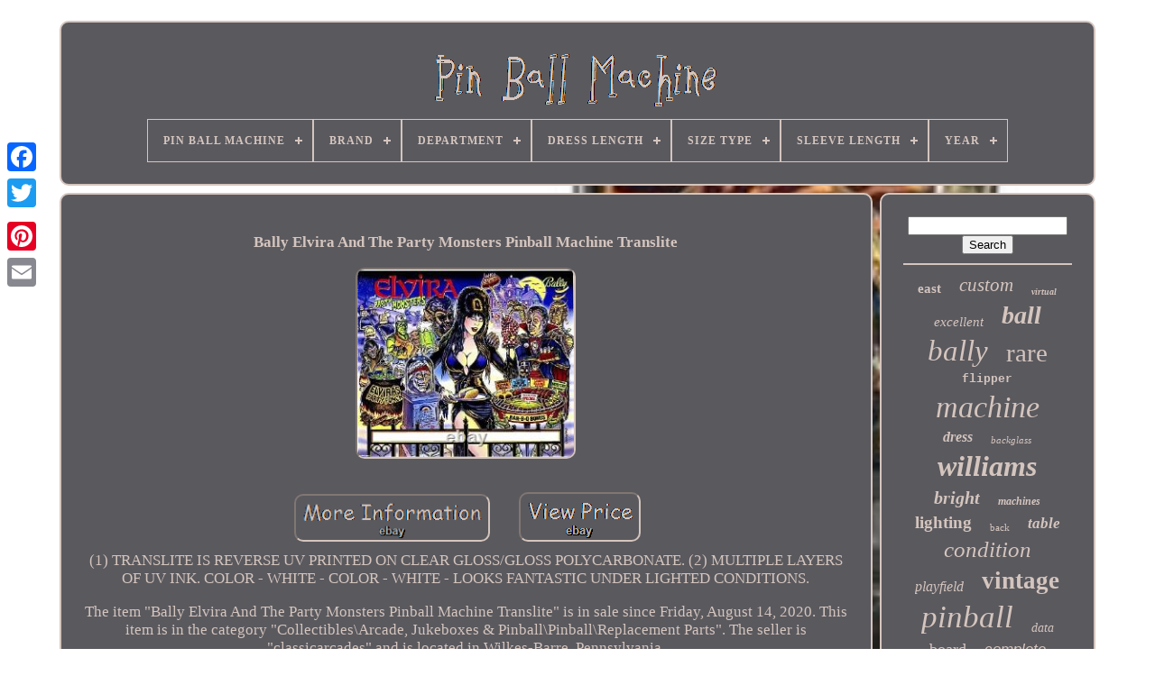

--- FILE ---
content_type: text/html; charset=UTF-8
request_url: https://pin-ball-machine.com/en/bally-elvira-and-the-party-monsters-pinball-machine-translite-5.php
body_size: 4314
content:
 <!DOCTYPE	HTML>	

 			<HTML>

  	<HEAD>  



		<TITLE>	   Bally Elvira And The Party Monsters Pinball Machine Translite	
		</TITLE> 
		

 		

<LINK TYPE='image/png'  REL='icon' HREF='https://pin-ball-machine.com/favicon.png'>		
 	
	
  
<META  HTTP-EQUIV='content-type' CONTENT='text/html; charset=UTF-8'> 

 
	

	
<META  CONTENT='width=device-width, initial-scale=1'   NAME='viewport'>	
   
	
	
 
<LINK REL='stylesheet' TYPE='text/css'  HREF='https://pin-ball-machine.com/gemiwezory.css'> 


	 
   <LINK HREF='https://pin-ball-machine.com/zadopuxa.css' TYPE='text/css' REL='stylesheet'> 

	 

 <SCRIPT  TYPE='text/javascript'   SRC='https://code.jquery.com/jquery-latest.min.js'>	 </SCRIPT>
	
 <SCRIPT SRC='https://pin-ball-machine.com/xocy.js' TYPE='text/javascript'>	 
 </SCRIPT>
	   <SCRIPT TYPE='text/javascript' SRC='https://pin-ball-machine.com/myryqynoc.js'> 	  </SCRIPT>	
	

<SCRIPT SRC='https://pin-ball-machine.com/zujubi.js' TYPE='text/javascript' ASYNC>

 </SCRIPT>
  

	 
  
<SCRIPT SRC='https://pin-ball-machine.com/gewax.js'	TYPE='text/javascript' ASYNC>


 </SCRIPT> 
	
	
 
		 
<SCRIPT  TYPE='text/javascript'>
	var a2a_config = a2a_config || {};a2a_config.no_3p = 1;		
</SCRIPT>     

	
	   <SCRIPT	TYPE='text/javascript'> 
 
	window.onload = function ()
	{
		qedalaqos('vyxi', 'Search', 'https://pin-ball-machine.com/en/search.php');
		konemub("tacec.php","efuxc", "Bally Elvira And The Party Monsters Pinball Machine Translite");
		
		
	}
		 
 </SCRIPT>  	 	
      </HEAD>     
  	


<BODY  DATA-ID='303654612352'>	 
  



	<DIV  STYLE='left:0px; top:150px;'	CLASS='a2a_kit a2a_kit_size_32 a2a_floating_style a2a_vertical_style'>
		
	

<A   CLASS='a2a_button_facebook'>	  	   </A>	
			
		
<A CLASS='a2a_button_twitter'> 
 </A>	
 

 
		 	
<A CLASS='a2a_button_google_plus'>	</A>
 
   	 	
		   <A CLASS='a2a_button_pinterest'>  </A> 

		 	  	<A CLASS='a2a_button_email'> 

 </A>   

			  

</DIV> 

 

	
 
<DIV ID='zopan'>
     	 
		

 <DIV  ID='qewebizyg'> 

   
	 	   
			 <A  HREF='https://pin-ball-machine.com/en/'>	<IMG  SRC='https://pin-ball-machine.com/en/pin-ball-machine.gif' ALT='Pin Ball Machine'>	 </A> 

			
<div id='ligekof' class='align-center'>
<ul>
<li class='has-sub'><a href='https://pin-ball-machine.com/en/'><span>Pin Ball Machine</span></a>
<ul>
	<li><a href='https://pin-ball-machine.com/en/all-items-pin-ball-machine.php'><span>All items</span></a></li>
	<li><a href='https://pin-ball-machine.com/en/newest-items-pin-ball-machine.php'><span>Newest items</span></a></li>
	<li><a href='https://pin-ball-machine.com/en/top-items-pin-ball-machine.php'><span>Top items</span></a></li>
	<li><a href='https://pin-ball-machine.com/en/recent-videos-pin-ball-machine.php'><span>Recent videos</span></a></li>
</ul>
</li>

<li class='has-sub'><a href='https://pin-ball-machine.com/en/brand/'><span>Brand</span></a>
<ul>
	<li><a href='https://pin-ball-machine.com/en/brand/arcade-geeks.php'><span>Arcade Geeks (26)</span></a></li>
	<li><a href='https://pin-ball-machine.com/en/brand/arcadeland.php'><span>Arcadeland (15)</span></a></li>
	<li><a href='https://pin-ball-machine.com/en/brand/atari.php'><span>Atari (30)</span></a></li>
	<li><a href='https://pin-ball-machine.com/en/brand/atgames.php'><span>Atgames (21)</span></a></li>
	<li><a href='https://pin-ball-machine.com/en/brand/bally.php'><span>Bally (585)</span></a></li>
	<li><a href='https://pin-ball-machine.com/en/brand/data-east.php'><span>Data East (82)</span></a></li>
	<li><a href='https://pin-ball-machine.com/en/brand/disney.php'><span>Disney (37)</span></a></li>
	<li><a href='https://pin-ball-machine.com/en/brand/gottlieb.php'><span>Gottlieb (193)</span></a></li>
	<li><a href='https://pin-ball-machine.com/en/brand/markalanmamis.php'><span>Markalanmamış (23)</span></a></li>
	<li><a href='https://pin-ball-machine.com/en/brand/midway.php'><span>Midway (17)</span></a></li>
	<li><a href='https://pin-ball-machine.com/en/brand/nintendo.php'><span>Nintendo (28)</span></a></li>
	<li><a href='https://pin-ball-machine.com/en/brand/pinbulbz.php'><span>Pinbulbz (300)</span></a></li>
	<li><a href='https://pin-ball-machine.com/en/brand/rokr.php'><span>Rokr (47)</span></a></li>
	<li><a href='https://pin-ball-machine.com/en/brand/rottendog.php'><span>Rottendog (76)</span></a></li>
	<li><a href='https://pin-ball-machine.com/en/brand/sega.php'><span>Sega (77)</span></a></li>
	<li><a href='https://pin-ball-machine.com/en/brand/stern.php'><span>Stern (129)</span></a></li>
	<li><a href='https://pin-ball-machine.com/en/brand/stern-pinball.php'><span>Stern Pinball (35)</span></a></li>
	<li><a href='https://pin-ball-machine.com/en/brand/williams.php'><span>Williams (486)</span></a></li>
	<li><a href='https://pin-ball-machine.com/en/brand/x-pin.php'><span>X Pin (22)</span></a></li>
	<li><a href='https://pin-ball-machine.com/en/brand/zaccaria.php'><span>Zaccaria (15)</span></a></li>
	<li><a href='https://pin-ball-machine.com/en/newest-items-pin-ball-machine.php'>Other (3049)</a></li>
</ul>
</li>

<li class='has-sub'><a href='https://pin-ball-machine.com/en/department/'><span>Department</span></a>
<ul>
	<li><a href='https://pin-ball-machine.com/en/department/girls.php'><span>Girls (5)</span></a></li>
	<li><a href='https://pin-ball-machine.com/en/department/men.php'><span>Men (6)</span></a></li>
	<li><a href='https://pin-ball-machine.com/en/department/teens.php'><span>Teens (3)</span></a></li>
	<li><a href='https://pin-ball-machine.com/en/department/unisex-adults.php'><span>Unisex Adults (8)</span></a></li>
	<li><a href='https://pin-ball-machine.com/en/department/women.php'><span>Women (193)</span></a></li>
	<li><a href='https://pin-ball-machine.com/en/newest-items-pin-ball-machine.php'>Other (5078)</a></li>
</ul>
</li>

<li class='has-sub'><a href='https://pin-ball-machine.com/en/dress-length/'><span>Dress Length</span></a>
<ul>
	<li><a href='https://pin-ball-machine.com/en/dress-length/full-length.php'><span>Full Length (3)</span></a></li>
	<li><a href='https://pin-ball-machine.com/en/dress-length/hi-low.php'><span>Hi-low (2)</span></a></li>
	<li><a href='https://pin-ball-machine.com/en/dress-length/knee-length.php'><span>Knee Length (3)</span></a></li>
	<li><a href='https://pin-ball-machine.com/en/dress-length/long.php'><span>Long (162)</span></a></li>
	<li><a href='https://pin-ball-machine.com/en/dress-length/midi.php'><span>Midi (13)</span></a></li>
	<li><a href='https://pin-ball-machine.com/en/dress-length/short.php'><span>Short (6)</span></a></li>
	<li><a href='https://pin-ball-machine.com/en/newest-items-pin-ball-machine.php'>Other (5104)</a></li>
</ul>
</li>

<li class='has-sub'><a href='https://pin-ball-machine.com/en/size-type/'><span>Size Type</span></a>
<ul>
	<li><a href='https://pin-ball-machine.com/en/size-type/petites.php'><span>Petites (3)</span></a></li>
	<li><a href='https://pin-ball-machine.com/en/size-type/plus.php'><span>Plus (6)</span></a></li>
	<li><a href='https://pin-ball-machine.com/en/size-type/regular.php'><span>Regular (183)</span></a></li>
	<li><a href='https://pin-ball-machine.com/en/newest-items-pin-ball-machine.php'>Other (5101)</a></li>
</ul>
</li>

<li class='has-sub'><a href='https://pin-ball-machine.com/en/sleeve-length/'><span>Sleeve Length</span></a>
<ul>
	<li><a href='https://pin-ball-machine.com/en/sleeve-length/3-4-sleeve.php'><span>3 / 4 Sleeve (2)</span></a></li>
	<li><a href='https://pin-ball-machine.com/en/sleeve-length/long-sleeve.php'><span>Long Sleeve (24)</span></a></li>
	<li><a href='https://pin-ball-machine.com/en/sleeve-length/short-sleeve.php'><span>Short Sleeve (14)</span></a></li>
	<li><a href='https://pin-ball-machine.com/en/sleeve-length/sleeveless.php'><span>Sleeveless (73)</span></a></li>
	<li><a href='https://pin-ball-machine.com/en/sleeve-length/slipper-strap.php'><span>Slipper Strap (2)</span></a></li>
	<li><a href='https://pin-ball-machine.com/en/newest-items-pin-ball-machine.php'>Other (5178)</a></li>
</ul>
</li>

<li class='has-sub'><a href='https://pin-ball-machine.com/en/year/'><span>Year</span></a>
<ul>
	<li><a href='https://pin-ball-machine.com/en/year/1930.php'><span>1930 (11)</span></a></li>
	<li><a href='https://pin-ball-machine.com/en/year/1978.php'><span>1978 (6)</span></a></li>
	<li><a href='https://pin-ball-machine.com/en/year/1979.php'><span>1979 (7)</span></a></li>
	<li><a href='https://pin-ball-machine.com/en/year/1980.php'><span>1980 (16)</span></a></li>
	<li><a href='https://pin-ball-machine.com/en/year/1981.php'><span>1981 (20)</span></a></li>
	<li><a href='https://pin-ball-machine.com/en/year/1982.php'><span>1982 (12)</span></a></li>
	<li><a href='https://pin-ball-machine.com/en/year/1984.php'><span>1984 (8)</span></a></li>
	<li><a href='https://pin-ball-machine.com/en/year/1988.php'><span>1988 (11)</span></a></li>
	<li><a href='https://pin-ball-machine.com/en/year/1989.php'><span>1989 (9)</span></a></li>
	<li><a href='https://pin-ball-machine.com/en/year/1991.php'><span>1991 (9)</span></a></li>
	<li><a href='https://pin-ball-machine.com/en/year/1992.php'><span>1992 (6)</span></a></li>
	<li><a href='https://pin-ball-machine.com/en/year/1994.php'><span>1994 (7)</span></a></li>
	<li><a href='https://pin-ball-machine.com/en/year/1999.php'><span>1999 (7)</span></a></li>
	<li><a href='https://pin-ball-machine.com/en/year/2000.php'><span>2000 (9)</span></a></li>
	<li><a href='https://pin-ball-machine.com/en/year/2004.php'><span>2004 (10)</span></a></li>
	<li><a href='https://pin-ball-machine.com/en/year/2018.php'><span>2018 (7)</span></a></li>
	<li><a href='https://pin-ball-machine.com/en/year/2020.php'><span>2020 (13)</span></a></li>
	<li><a href='https://pin-ball-machine.com/en/year/2021.php'><span>2021 (14)</span></a></li>
	<li><a href='https://pin-ball-machine.com/en/year/2022.php'><span>2022 (22)</span></a></li>
	<li><a href='https://pin-ball-machine.com/en/year/2023.php'><span>2023 (30)</span></a></li>
	<li><a href='https://pin-ball-machine.com/en/newest-items-pin-ball-machine.php'>Other (5059)</a></li>
</ul>
</li>

</ul>
</div>

		  	  </DIV>  
 

		 
  <DIV  ID='goxo'>  
   
				
<DIV ID='bymos'>
					 <DIV	ID='dowope'>
		
 
</DIV> 
   	  

				 <h1 class="[base64]">Bally Elvira And The Party Monsters Pinball Machine Translite</h1> 
 <br/>  
  <img class="me6f8f8" src="https://pin-ball-machine.com/en/images/Bally-Elvira-And-The-Party-Monsters-Pinball-Machine-Translite-01-gyf.jpg" title="Bally Elvira And The Party Monsters Pinball Machine Translite" alt="Bally Elvira And The Party Monsters Pinball Machine Translite"/>	<br/>
 
		<br/>  <img class="me6f8f8" src="https://pin-ball-machine.com/en/poquj.gif" title="Bally Elvira And The Party Monsters Pinball Machine Translite" alt="Bally Elvira And The Party Monsters Pinball Machine Translite"/>	    
<img class="me6f8f8" src="https://pin-ball-machine.com/en/soro.gif" title="Bally Elvira And The Party Monsters Pinball Machine Translite" alt="Bally Elvira And The Party Monsters Pinball Machine Translite"/>	<br/> (1) TRANSLITE IS REVERSE UV PRINTED ON CLEAR GLOSS/GLOSS POLYCARBONATE. (2) MULTIPLE LAYERS OF UV INK. COLOR - WHITE - COLOR - WHITE - LOOKS FANTASTIC UNDER LIGHTED CONDITIONS.
  <p>   The item "Bally Elvira And The Party Monsters Pinball Machine Translite" is in sale since Friday, August 14, 2020. This item is in the category "Collectibles\Arcade, Jukeboxes & Pinball\Pinball\Replacement Parts". The seller is "classicarcades" and is located in Wilkes-Barre, Pennsylvania.	</p> This item can be shipped worldwide.	<br/> 	 <img class="me6f8f8" src="https://pin-ball-machine.com/en/poquj.gif" title="Bally Elvira And The Party Monsters Pinball Machine Translite" alt="Bally Elvira And The Party Monsters Pinball Machine Translite"/>	    
<img class="me6f8f8" src="https://pin-ball-machine.com/en/soro.gif" title="Bally Elvira And The Party Monsters Pinball Machine Translite" alt="Bally Elvira And The Party Monsters Pinball Machine Translite"/>  <br/>
				
				 	  
<!--#####################################################-->
<DIV CLASS='a2a_kit' STYLE='margin:10px auto 0px auto'> 
					
	 
<!--#####################################################-->
<SCRIPT	TYPE='text/javascript'> 

						satyxaf();
					</SCRIPT> 
					
</DIV>		
				
					<DIV   STYLE='margin:10px auto;width:200px;' CLASS='a2a_kit a2a_kit_size_32 a2a_default_style'> 	 
					 		<A   CLASS='a2a_button_facebook'> 

	 </A>
					
 
	  <A   CLASS='a2a_button_twitter'>
 
</A>		

					 
 <A  CLASS='a2a_button_google_plus'>  </A>	 
 

					  
	<A   CLASS='a2a_button_pinterest'> </A>   	
					

<!--#####################################################-->
<A CLASS='a2a_button_email'> 
</A> 
				 

  </DIV> 	 
					
				
			

  </DIV> 
 
			<DIV  ID='gizoja'>
 


   
				
				 
	 	 <DIV ID='vyxi'>
	 	 
					   
 
<HR>	 

				    </DIV>
  

				

 <DIV ID='cobuguh'>
    	   </DIV> 	
				
				 <DIV	ID='lewuhog'>	

					<a style="font-family:Monaco;font-size:15px;font-weight:bolder;font-style:normal;text-decoration:none" href="https://pin-ball-machine.com/en/tag/east.php">east</a><a style="font-family:Script MT Bold;font-size:21px;font-weight:normal;font-style:italic;text-decoration:none" href="https://pin-ball-machine.com/en/tag/custom.php">custom</a><a style="font-family:Univers;font-size:10px;font-weight:bolder;font-style:italic;text-decoration:none" href="https://pin-ball-machine.com/en/tag/virtual.php">virtual</a><a style="font-family:Small Fonts;font-size:15px;font-weight:normal;font-style:oblique;text-decoration:none" href="https://pin-ball-machine.com/en/tag/excellent.php">excellent</a><a style="font-family:Arial MT Condensed Light;font-size:28px;font-weight:bolder;font-style:italic;text-decoration:none" href="https://pin-ball-machine.com/en/tag/ball.php">ball</a><a style="font-family:Coronet;font-size:33px;font-weight:normal;font-style:oblique;text-decoration:none" href="https://pin-ball-machine.com/en/tag/bally.php">bally</a><a style="font-family:Bodoni MT Ultra Bold;font-size:29px;font-weight:normal;font-style:normal;text-decoration:none" href="https://pin-ball-machine.com/en/tag/rare.php">rare</a><a style="font-family:Courier;font-size:13px;font-weight:bolder;font-style:normal;text-decoration:none" href="https://pin-ball-machine.com/en/tag/flipper.php">flipper</a><a style="font-family:Cursive Elegant;font-size:34px;font-weight:lighter;font-style:italic;text-decoration:none" href="https://pin-ball-machine.com/en/tag/machine.php">machine</a><a style="font-family:Klang MT;font-size:16px;font-weight:bolder;font-style:italic;text-decoration:none" href="https://pin-ball-machine.com/en/tag/dress.php">dress</a><a style="font-family:Times;font-size:11px;font-weight:normal;font-style:italic;text-decoration:none" href="https://pin-ball-machine.com/en/tag/backglass.php">backglass</a><a style="font-family:Brush Script MT;font-size:32px;font-weight:bold;font-style:oblique;text-decoration:none" href="https://pin-ball-machine.com/en/tag/williams.php">williams</a><a style="font-family:Univers;font-size:20px;font-weight:bold;font-style:italic;text-decoration:none" href="https://pin-ball-machine.com/en/tag/bright.php">bright</a><a style="font-family:Sonoma;font-size:12px;font-weight:bold;font-style:italic;text-decoration:none" href="https://pin-ball-machine.com/en/tag/machines.php">machines</a><a style="font-family:Gill Sans Condensed Bold;font-size:19px;font-weight:bolder;font-style:normal;text-decoration:none" href="https://pin-ball-machine.com/en/tag/lighting.php">lighting</a><a style="font-family:Wide Latin;font-size:11px;font-weight:normal;font-style:normal;text-decoration:none" href="https://pin-ball-machine.com/en/tag/back.php">back</a><a style="font-family:Sonoma;font-size:17px;font-weight:bolder;font-style:italic;text-decoration:none" href="https://pin-ball-machine.com/en/tag/table.php">table</a><a style="font-family:Bodoni MT Ultra Bold;font-size:25px;font-weight:lighter;font-style:italic;text-decoration:none" href="https://pin-ball-machine.com/en/tag/condition.php">condition</a><a style="font-family:GilbertUltraBold;font-size:16px;font-weight:lighter;font-style:italic;text-decoration:none" href="https://pin-ball-machine.com/en/tag/playfield.php">playfield</a><a style="font-family:Lincoln;font-size:27px;font-weight:bold;font-style:normal;text-decoration:none" href="https://pin-ball-machine.com/en/tag/vintage.php">vintage</a><a style="font-family:Monaco;font-size:35px;font-weight:normal;font-style:oblique;text-decoration:none" href="https://pin-ball-machine.com/en/tag/pinball.php">pinball</a><a style="font-family:Palatino;font-size:14px;font-weight:lighter;font-style:italic;text-decoration:none" href="https://pin-ball-machine.com/en/tag/data.php">data</a><a style="font-family:DawnCastle;font-size:18px;font-weight:lighter;font-style:normal;text-decoration:none" href="https://pin-ball-machine.com/en/tag/board.php">board</a><a style="font-family:Arial;font-size:17px;font-weight:normal;font-style:oblique;text-decoration:none" href="https://pin-ball-machine.com/en/tag/complete.php">complete</a><a style="font-family:Bodoni MT Ultra Bold;font-size:19px;font-weight:lighter;font-style:normal;text-decoration:none" href="https://pin-ball-machine.com/en/tag/pink.php">pink</a><a style="font-family:Univers Condensed;font-size:14px;font-weight:bolder;font-style:oblique;text-decoration:none" href="https://pin-ball-machine.com/en/tag/star.php">star</a><a style="font-family:CG Times;font-size:23px;font-weight:bolder;font-style:italic;text-decoration:none" href="https://pin-ball-machine.com/en/tag/working.php">working</a><a style="font-family:Arial Black;font-size:18px;font-weight:bold;font-style:italic;text-decoration:none" href="https://pin-ball-machine.com/en/tag/display.php">display</a><a style="font-family:Old English;font-size:12px;font-weight:bolder;font-style:normal;text-decoration:none" href="https://pin-ball-machine.com/en/tag/original.php">original</a><a style="font-family:Merlin;font-size:26px;font-weight:normal;font-style:italic;text-decoration:none" href="https://pin-ball-machine.com/en/tag/stern.php">stern</a><a style="font-family:Expo;font-size:30px;font-weight:bold;font-style:italic;text-decoration:none" href="https://pin-ball-machine.com/en/tag/game.php">game</a><a style="font-family:Terminal;font-size:24px;font-weight:bolder;font-style:normal;text-decoration:none" href="https://pin-ball-machine.com/en/tag/super.php">super</a><a style="font-family:Sonoma Italic;font-size:22px;font-weight:lighter;font-style:oblique;text-decoration:none" href="https://pin-ball-machine.com/en/tag/gottlieb.php">gottlieb</a><a style="font-family:Script MT Bold;font-size:13px;font-weight:normal;font-style:italic;text-decoration:none" href="https://pin-ball-machine.com/en/tag/glass.php">glass</a><a style="font-family:Geneva;font-size:31px;font-weight:lighter;font-style:normal;text-decoration:none" href="https://pin-ball-machine.com/en/tag/arcade.php">arcade</a>  
				  </DIV>	

			
			


 </DIV> 
	 	 
		


   </DIV>


	
		  <DIV  ID='fumokaru'> 

 	
		
			  <UL>
				
	<LI>
  
					<A	HREF='https://pin-ball-machine.com/en/'>	 Pin Ball Machine   </A>  
				
 	 </LI> 	
				 
<LI>

					 <A  HREF='https://pin-ball-machine.com/en/contactus.php'>
	  
Contact
 


	</A>	   
				 

 	</LI>

 
				
	<LI>   	
						
<A HREF='https://pin-ball-machine.com/en/privacypolicy.php'>	Privacy Policy Agreement
 </A>

				


 	</LI>  
				<LI>	  

					 
  <A  HREF='https://pin-ball-machine.com/en/termsofservice.php'>		 Service Agreement

 
 
  </A>  
				

  


</LI>	


				
<LI>	
 	
					


 
<A  HREF='https://pin-ball-machine.com/?l=en'> 
EN </A> 
					&nbsp;
					  <A HREF='https://pin-ball-machine.com/?l=fr'>


 FR


 </A>	  
				 
 </LI> 		 
				
				
				  	 	 	<DIV  CLASS='a2a_kit a2a_kit_size_32 a2a_default_style'	STYLE='margin:10px auto;width:200px;'> 
	 
					
  	
<!--#####################################################-->
<A   CLASS='a2a_button_facebook'>
 </A>	
					

<A	CLASS='a2a_button_twitter'>    

</A> 


					  <A CLASS='a2a_button_google_plus'> 	</A> 	 
					<A  CLASS='a2a_button_pinterest'> 

  
</A> 	
					 

<A CLASS='a2a_button_email'>  
 </A>	  
				 
</DIV> 

				
			 	  
 </UL>	   
			
			
  
 </DIV> 






		  </DIV>  	
   	
  
 
 <SCRIPT  SRC='//static.addtoany.com/menu/page.js' TYPE='text/javascript'>
 </SCRIPT> 				 

 </BODY>	   	
 	 

</HTML>		

--- FILE ---
content_type: text/css
request_url: https://pin-ball-machine.com/gemiwezory.css
body_size: 1642
content:

#fumokaru         {
	  	
	padding:24px;border:2px solid #D4C5BE;
 	border-radius:10px;	  	background-color:#5A595E; 	
 	display:block;
 
	margin:0px 8px;		}   
 
	#pyqutiwehi input[type="text"]         { 	 
		 	
margin:0px 10px 10px 0px;

 		width:53%;
 
  }   

 #bymos img         {
 

 
border-style:inset; 	max-width:90%;	
	margin:6px;	 
 	border-radius:10px;


	border-width:2px;  
	height:auto; 
	border-color:#D4C5BE;  }  	

 #dowope         {	
 	margin:0px auto 8px auto;	   width:100%; } 
 

 #pyqutiwehi input         {
 		border-radius:5px; padding:2px;

		border:2px solid #D4C5BE;  }

	H1         { 
	 
	
font-size:17px; 
	 }	 

#bymos ol         {
    	padding:0px;margin:0px;    	list-style-type:none;   
} 


#zozyx:hover         {		
 border-color:transparent #FFFFFF transparent transparent;
 

}
 hr         {	  
	margin:10px 0px;
  border:1px solid #D4C5BE;  
}

	#lewuhog a         { 
 
 	 
	text-overflow:ellipsis;
 display:inline-block;	 
	word-wrap:normal;


  	max-width:100%;
		
	overflow:hidden;
 		margin:0px 10px;  }





 #bymos ol li         {



  margin:0px 10px;}	

 #pyqutiwehi input[type="submit"]         { 
background-color:#5A595E;  	 	 	color:#D4C5BE;  }
	 



#qewebizyg img         { 	
	  max-width:100%;   }	  
 	  

 #qewebizyg         {
 	   	background-color:#5A595E;	
  		border:2px solid #D4C5BE;	  	margin:0px 8px;   	border-radius:10px;	 
   	padding:24px;
   display:block;		} 
 
	#mati         {
 	width:0;		
  	border-style:solid;	
 	display:inline-block; 

border-width:10px 0 10px 20px; 

 


	border-color:transparent transparent transparent #D4C5BE;	   	height:0;  	margin:10px;	}
 	
	


 #cobuguh         { 
 

  margin:0px auto 8px auto;  		width:95%; }
 
#fumokaru ul         {  	  margin:0px; 	


	 	display:inline-block;
	padding:0px;
}	
#bymos ul         {	padding:0px;
 		margin:0px;
   list-style-type:none;   }  

/*#####################################################*/
#cobuguh:empty         {
 


	

 display:none;		 
} 
	 #fumokaru li         {
 

 	 	margin:15px 13px;    
display:inline-block; 
}
 
	 
#bymos         {   
  


		width:79%; 
		padding:24px;


		border-radius:10px;
   

 	color:#D4C5BE;
 
display:table-cell;  

 	background-color:#5A595E;	
		border:2px solid #D4C5BE;	 
} 


#mati:hover         {
 
 border-color:transparent transparent transparent #FFFFFF; }   
#goxo div         {    

vertical-align:top;  	
	border-spacing:0px;  }


 
   
a         {

  

	color:#D4C5BE; 
	font-weight:normal; 	text-decoration:none;

  	display:inline-block;
   	
} 	



#gizoja         { 
 
	display:table-cell; 		color:#D4C5BE;
	border:2px solid #D4C5BE;	
 
	 	border-radius:10px; 
 background-color:#5A595E;	  
 	width:21%;	padding:24px; }
  

	
#zopan         {

	 
	 width:91%;
 	margin:23px auto 22px auto; 

}	 


 
 	
html, body         { 	  	 
 	background-size:cover;	
 	font-family:Georgia;
  		margin:0 0 0 0;		font-size:17px; 	background-image:url("https://pin-ball-machine.com/pin-ball-machine-mwm.jpg");  

	text-align:center;	


		height:100%;

} 	
 #ligekof         { 	 

  	text-align:left;  }


 
#dowope:empty         { 

 

display:none;

}


.a2a_default_style         {	 
display:none;
     
 	}

 


#pyqutiwehi input[type="submit"]:active         { 
 filter:alpha(opacity=70);	 
	opacity:0.7;} 
	
#zozyx         {	 
 
	height:0;
 	width:0;  
 
		margin:10px;	   	border-style:solid; 
		display:inline-block;
 	border-width:10px 20px 10px 0; 
border-color:transparent #D4C5BE transparent transparent;
	
 } 
  #bymos img:hover         {   
	border-color:#D4C5BE;border-radius:10px; 	 }	  	
	 #goxo         {

	width:100%;	
 	table-layout:fixed;
	


display:table;   	border-spacing:8px;}		


#bymos ul li         {
display:inline;	} 
@media only screen and (max-width: 1020px)         { 	 
	.a2a_default_style         {
display:block;
}	   

 .a2a_floating_style.a2a_vertical_style         {	  
	display:none;     }   




}  




@media only screen and (max-width: 760px), (min-device-width: 760px) and (max-device-width: 1024px)         { #bymos         {	
   		width:100%;   
		padding:10px 5px;
margin:10px 0px;	
  		display:block;

 }

#zopan         {  	  
 
		width:80%;	

	 		padding:0px; 

	 margin:8px auto; 
	  		display:block;  	  
	}




#fumokaru li         {

display:block;
  
 }  		
 .a2a_default_style         {
display:block;
		
 
} 


		 #qewebizyg         {	  	  
		padding:5px; 		 	width:100%;
 		display:block;   	
margin:10px 0px;
 	} 

#fumokaru         {
  
 		margin:10px 0px;  width:100%; 
			display:block;   			padding:10px 5px;  }  

	
	#lewuhog         {	 
margin:10px;  
 
 

}
  
 
	

.a2a_floating_style.a2a_vertical_style         {  display:none;
	}
   

 #pyqutiwehi         {  

 margin:10px; 		}  	
#goxo         {





		width:100%;			padding:0px;

 	display:block;			margin:0px; 	  } 


#gizoja         {
 
		margin:10px 0px;


 width:100%; 
		padding:5px;		display:block;

  
}


}	
 
